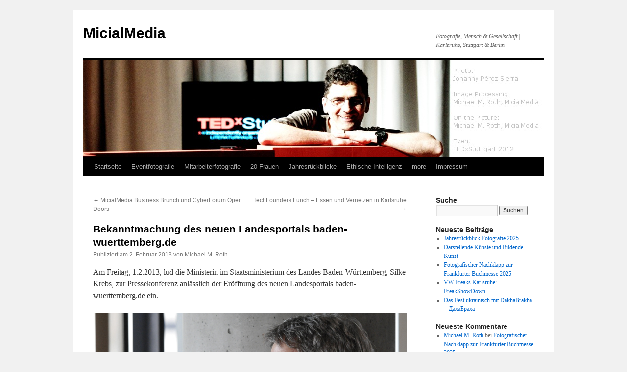

--- FILE ---
content_type: text/html; charset=UTF-8
request_url: https://micialmedia.de/2013/02/bekanntmachung-des-neuen-landesportals-baden-wuerttemberg-de/
body_size: 14538
content:
<!DOCTYPE html>
<html lang="de">
<head>
<meta charset="UTF-8" />
<title>
Bekanntmachung des neuen Landesportals baden-wuerttemberg.de | MicialMedia	</title>
<link rel="profile" href="https://gmpg.org/xfn/11" />
<link rel="stylesheet" type="text/css" media="all" href="https://micialmedia.de/wp-content/themes/twentyten/style.css?ver=20230328" />
<link rel="pingback" href="https://micialmedia.de/xmlrpc.php">
<meta name='robots' content='max-image-preview:large' />
<link rel="alternate" type="application/rss+xml" title="MicialMedia &raquo; Feed" href="https://micialmedia.de/feed/" />
<link rel="alternate" type="application/rss+xml" title="MicialMedia &raquo; Kommentar-Feed" href="https://micialmedia.de/comments/feed/" />
<link rel="alternate" type="application/rss+xml" title="MicialMedia &raquo; Bekanntmachung des neuen Landesportals baden-wuerttemberg.de-Kommentar-Feed" href="https://micialmedia.de/2013/02/bekanntmachung-des-neuen-landesportals-baden-wuerttemberg-de/feed/" />
<script type="text/javascript">
window._wpemojiSettings = {"baseUrl":"https:\/\/s.w.org\/images\/core\/emoji\/14.0.0\/72x72\/","ext":".png","svgUrl":"https:\/\/s.w.org\/images\/core\/emoji\/14.0.0\/svg\/","svgExt":".svg","source":{"concatemoji":"https:\/\/micialmedia.de\/wp-includes\/js\/wp-emoji-release.min.js?ver=6.2.8"}};
/*! This file is auto-generated */
!function(e,a,t){var n,r,o,i=a.createElement("canvas"),p=i.getContext&&i.getContext("2d");function s(e,t){p.clearRect(0,0,i.width,i.height),p.fillText(e,0,0);e=i.toDataURL();return p.clearRect(0,0,i.width,i.height),p.fillText(t,0,0),e===i.toDataURL()}function c(e){var t=a.createElement("script");t.src=e,t.defer=t.type="text/javascript",a.getElementsByTagName("head")[0].appendChild(t)}for(o=Array("flag","emoji"),t.supports={everything:!0,everythingExceptFlag:!0},r=0;r<o.length;r++)t.supports[o[r]]=function(e){if(p&&p.fillText)switch(p.textBaseline="top",p.font="600 32px Arial",e){case"flag":return s("\ud83c\udff3\ufe0f\u200d\u26a7\ufe0f","\ud83c\udff3\ufe0f\u200b\u26a7\ufe0f")?!1:!s("\ud83c\uddfa\ud83c\uddf3","\ud83c\uddfa\u200b\ud83c\uddf3")&&!s("\ud83c\udff4\udb40\udc67\udb40\udc62\udb40\udc65\udb40\udc6e\udb40\udc67\udb40\udc7f","\ud83c\udff4\u200b\udb40\udc67\u200b\udb40\udc62\u200b\udb40\udc65\u200b\udb40\udc6e\u200b\udb40\udc67\u200b\udb40\udc7f");case"emoji":return!s("\ud83e\udef1\ud83c\udffb\u200d\ud83e\udef2\ud83c\udfff","\ud83e\udef1\ud83c\udffb\u200b\ud83e\udef2\ud83c\udfff")}return!1}(o[r]),t.supports.everything=t.supports.everything&&t.supports[o[r]],"flag"!==o[r]&&(t.supports.everythingExceptFlag=t.supports.everythingExceptFlag&&t.supports[o[r]]);t.supports.everythingExceptFlag=t.supports.everythingExceptFlag&&!t.supports.flag,t.DOMReady=!1,t.readyCallback=function(){t.DOMReady=!0},t.supports.everything||(n=function(){t.readyCallback()},a.addEventListener?(a.addEventListener("DOMContentLoaded",n,!1),e.addEventListener("load",n,!1)):(e.attachEvent("onload",n),a.attachEvent("onreadystatechange",function(){"complete"===a.readyState&&t.readyCallback()})),(e=t.source||{}).concatemoji?c(e.concatemoji):e.wpemoji&&e.twemoji&&(c(e.twemoji),c(e.wpemoji)))}(window,document,window._wpemojiSettings);
</script>
<style type="text/css">
img.wp-smiley,
img.emoji {
	display: inline !important;
	border: none !important;
	box-shadow: none !important;
	height: 1em !important;
	width: 1em !important;
	margin: 0 0.07em !important;
	vertical-align: -0.1em !important;
	background: none !important;
	padding: 0 !important;
}
</style>
	<link rel='stylesheet' id='wp-block-library-css' href='https://micialmedia.de/wp-includes/css/dist/block-library/style.min.css?ver=6.2.8' type='text/css' media='all' />
<style id='wp-block-library-theme-inline-css' type='text/css'>
.wp-block-audio figcaption{color:#555;font-size:13px;text-align:center}.is-dark-theme .wp-block-audio figcaption{color:hsla(0,0%,100%,.65)}.wp-block-audio{margin:0 0 1em}.wp-block-code{border:1px solid #ccc;border-radius:4px;font-family:Menlo,Consolas,monaco,monospace;padding:.8em 1em}.wp-block-embed figcaption{color:#555;font-size:13px;text-align:center}.is-dark-theme .wp-block-embed figcaption{color:hsla(0,0%,100%,.65)}.wp-block-embed{margin:0 0 1em}.blocks-gallery-caption{color:#555;font-size:13px;text-align:center}.is-dark-theme .blocks-gallery-caption{color:hsla(0,0%,100%,.65)}.wp-block-image figcaption{color:#555;font-size:13px;text-align:center}.is-dark-theme .wp-block-image figcaption{color:hsla(0,0%,100%,.65)}.wp-block-image{margin:0 0 1em}.wp-block-pullquote{border-bottom:4px solid;border-top:4px solid;color:currentColor;margin-bottom:1.75em}.wp-block-pullquote cite,.wp-block-pullquote footer,.wp-block-pullquote__citation{color:currentColor;font-size:.8125em;font-style:normal;text-transform:uppercase}.wp-block-quote{border-left:.25em solid;margin:0 0 1.75em;padding-left:1em}.wp-block-quote cite,.wp-block-quote footer{color:currentColor;font-size:.8125em;font-style:normal;position:relative}.wp-block-quote.has-text-align-right{border-left:none;border-right:.25em solid;padding-left:0;padding-right:1em}.wp-block-quote.has-text-align-center{border:none;padding-left:0}.wp-block-quote.is-large,.wp-block-quote.is-style-large,.wp-block-quote.is-style-plain{border:none}.wp-block-search .wp-block-search__label{font-weight:700}.wp-block-search__button{border:1px solid #ccc;padding:.375em .625em}:where(.wp-block-group.has-background){padding:1.25em 2.375em}.wp-block-separator.has-css-opacity{opacity:.4}.wp-block-separator{border:none;border-bottom:2px solid;margin-left:auto;margin-right:auto}.wp-block-separator.has-alpha-channel-opacity{opacity:1}.wp-block-separator:not(.is-style-wide):not(.is-style-dots){width:100px}.wp-block-separator.has-background:not(.is-style-dots){border-bottom:none;height:1px}.wp-block-separator.has-background:not(.is-style-wide):not(.is-style-dots){height:2px}.wp-block-table{margin:0 0 1em}.wp-block-table td,.wp-block-table th{word-break:normal}.wp-block-table figcaption{color:#555;font-size:13px;text-align:center}.is-dark-theme .wp-block-table figcaption{color:hsla(0,0%,100%,.65)}.wp-block-video figcaption{color:#555;font-size:13px;text-align:center}.is-dark-theme .wp-block-video figcaption{color:hsla(0,0%,100%,.65)}.wp-block-video{margin:0 0 1em}.wp-block-template-part.has-background{margin-bottom:0;margin-top:0;padding:1.25em 2.375em}
</style>
<link rel='stylesheet' id='classic-theme-styles-css' href='https://micialmedia.de/wp-includes/css/classic-themes.min.css?ver=6.2.8' type='text/css' media='all' />
<style id='global-styles-inline-css' type='text/css'>
body{--wp--preset--color--black: #000;--wp--preset--color--cyan-bluish-gray: #abb8c3;--wp--preset--color--white: #fff;--wp--preset--color--pale-pink: #f78da7;--wp--preset--color--vivid-red: #cf2e2e;--wp--preset--color--luminous-vivid-orange: #ff6900;--wp--preset--color--luminous-vivid-amber: #fcb900;--wp--preset--color--light-green-cyan: #7bdcb5;--wp--preset--color--vivid-green-cyan: #00d084;--wp--preset--color--pale-cyan-blue: #8ed1fc;--wp--preset--color--vivid-cyan-blue: #0693e3;--wp--preset--color--vivid-purple: #9b51e0;--wp--preset--color--blue: #0066cc;--wp--preset--color--medium-gray: #666;--wp--preset--color--light-gray: #f1f1f1;--wp--preset--gradient--vivid-cyan-blue-to-vivid-purple: linear-gradient(135deg,rgba(6,147,227,1) 0%,rgb(155,81,224) 100%);--wp--preset--gradient--light-green-cyan-to-vivid-green-cyan: linear-gradient(135deg,rgb(122,220,180) 0%,rgb(0,208,130) 100%);--wp--preset--gradient--luminous-vivid-amber-to-luminous-vivid-orange: linear-gradient(135deg,rgba(252,185,0,1) 0%,rgba(255,105,0,1) 100%);--wp--preset--gradient--luminous-vivid-orange-to-vivid-red: linear-gradient(135deg,rgba(255,105,0,1) 0%,rgb(207,46,46) 100%);--wp--preset--gradient--very-light-gray-to-cyan-bluish-gray: linear-gradient(135deg,rgb(238,238,238) 0%,rgb(169,184,195) 100%);--wp--preset--gradient--cool-to-warm-spectrum: linear-gradient(135deg,rgb(74,234,220) 0%,rgb(151,120,209) 20%,rgb(207,42,186) 40%,rgb(238,44,130) 60%,rgb(251,105,98) 80%,rgb(254,248,76) 100%);--wp--preset--gradient--blush-light-purple: linear-gradient(135deg,rgb(255,206,236) 0%,rgb(152,150,240) 100%);--wp--preset--gradient--blush-bordeaux: linear-gradient(135deg,rgb(254,205,165) 0%,rgb(254,45,45) 50%,rgb(107,0,62) 100%);--wp--preset--gradient--luminous-dusk: linear-gradient(135deg,rgb(255,203,112) 0%,rgb(199,81,192) 50%,rgb(65,88,208) 100%);--wp--preset--gradient--pale-ocean: linear-gradient(135deg,rgb(255,245,203) 0%,rgb(182,227,212) 50%,rgb(51,167,181) 100%);--wp--preset--gradient--electric-grass: linear-gradient(135deg,rgb(202,248,128) 0%,rgb(113,206,126) 100%);--wp--preset--gradient--midnight: linear-gradient(135deg,rgb(2,3,129) 0%,rgb(40,116,252) 100%);--wp--preset--duotone--dark-grayscale: url('#wp-duotone-dark-grayscale');--wp--preset--duotone--grayscale: url('#wp-duotone-grayscale');--wp--preset--duotone--purple-yellow: url('#wp-duotone-purple-yellow');--wp--preset--duotone--blue-red: url('#wp-duotone-blue-red');--wp--preset--duotone--midnight: url('#wp-duotone-midnight');--wp--preset--duotone--magenta-yellow: url('#wp-duotone-magenta-yellow');--wp--preset--duotone--purple-green: url('#wp-duotone-purple-green');--wp--preset--duotone--blue-orange: url('#wp-duotone-blue-orange');--wp--preset--font-size--small: 13px;--wp--preset--font-size--medium: 20px;--wp--preset--font-size--large: 36px;--wp--preset--font-size--x-large: 42px;--wp--preset--spacing--20: 0.44rem;--wp--preset--spacing--30: 0.67rem;--wp--preset--spacing--40: 1rem;--wp--preset--spacing--50: 1.5rem;--wp--preset--spacing--60: 2.25rem;--wp--preset--spacing--70: 3.38rem;--wp--preset--spacing--80: 5.06rem;--wp--preset--shadow--natural: 6px 6px 9px rgba(0, 0, 0, 0.2);--wp--preset--shadow--deep: 12px 12px 50px rgba(0, 0, 0, 0.4);--wp--preset--shadow--sharp: 6px 6px 0px rgba(0, 0, 0, 0.2);--wp--preset--shadow--outlined: 6px 6px 0px -3px rgba(255, 255, 255, 1), 6px 6px rgba(0, 0, 0, 1);--wp--preset--shadow--crisp: 6px 6px 0px rgba(0, 0, 0, 1);}:where(.is-layout-flex){gap: 0.5em;}body .is-layout-flow > .alignleft{float: left;margin-inline-start: 0;margin-inline-end: 2em;}body .is-layout-flow > .alignright{float: right;margin-inline-start: 2em;margin-inline-end: 0;}body .is-layout-flow > .aligncenter{margin-left: auto !important;margin-right: auto !important;}body .is-layout-constrained > .alignleft{float: left;margin-inline-start: 0;margin-inline-end: 2em;}body .is-layout-constrained > .alignright{float: right;margin-inline-start: 2em;margin-inline-end: 0;}body .is-layout-constrained > .aligncenter{margin-left: auto !important;margin-right: auto !important;}body .is-layout-constrained > :where(:not(.alignleft):not(.alignright):not(.alignfull)){max-width: var(--wp--style--global--content-size);margin-left: auto !important;margin-right: auto !important;}body .is-layout-constrained > .alignwide{max-width: var(--wp--style--global--wide-size);}body .is-layout-flex{display: flex;}body .is-layout-flex{flex-wrap: wrap;align-items: center;}body .is-layout-flex > *{margin: 0;}:where(.wp-block-columns.is-layout-flex){gap: 2em;}.has-black-color{color: var(--wp--preset--color--black) !important;}.has-cyan-bluish-gray-color{color: var(--wp--preset--color--cyan-bluish-gray) !important;}.has-white-color{color: var(--wp--preset--color--white) !important;}.has-pale-pink-color{color: var(--wp--preset--color--pale-pink) !important;}.has-vivid-red-color{color: var(--wp--preset--color--vivid-red) !important;}.has-luminous-vivid-orange-color{color: var(--wp--preset--color--luminous-vivid-orange) !important;}.has-luminous-vivid-amber-color{color: var(--wp--preset--color--luminous-vivid-amber) !important;}.has-light-green-cyan-color{color: var(--wp--preset--color--light-green-cyan) !important;}.has-vivid-green-cyan-color{color: var(--wp--preset--color--vivid-green-cyan) !important;}.has-pale-cyan-blue-color{color: var(--wp--preset--color--pale-cyan-blue) !important;}.has-vivid-cyan-blue-color{color: var(--wp--preset--color--vivid-cyan-blue) !important;}.has-vivid-purple-color{color: var(--wp--preset--color--vivid-purple) !important;}.has-black-background-color{background-color: var(--wp--preset--color--black) !important;}.has-cyan-bluish-gray-background-color{background-color: var(--wp--preset--color--cyan-bluish-gray) !important;}.has-white-background-color{background-color: var(--wp--preset--color--white) !important;}.has-pale-pink-background-color{background-color: var(--wp--preset--color--pale-pink) !important;}.has-vivid-red-background-color{background-color: var(--wp--preset--color--vivid-red) !important;}.has-luminous-vivid-orange-background-color{background-color: var(--wp--preset--color--luminous-vivid-orange) !important;}.has-luminous-vivid-amber-background-color{background-color: var(--wp--preset--color--luminous-vivid-amber) !important;}.has-light-green-cyan-background-color{background-color: var(--wp--preset--color--light-green-cyan) !important;}.has-vivid-green-cyan-background-color{background-color: var(--wp--preset--color--vivid-green-cyan) !important;}.has-pale-cyan-blue-background-color{background-color: var(--wp--preset--color--pale-cyan-blue) !important;}.has-vivid-cyan-blue-background-color{background-color: var(--wp--preset--color--vivid-cyan-blue) !important;}.has-vivid-purple-background-color{background-color: var(--wp--preset--color--vivid-purple) !important;}.has-black-border-color{border-color: var(--wp--preset--color--black) !important;}.has-cyan-bluish-gray-border-color{border-color: var(--wp--preset--color--cyan-bluish-gray) !important;}.has-white-border-color{border-color: var(--wp--preset--color--white) !important;}.has-pale-pink-border-color{border-color: var(--wp--preset--color--pale-pink) !important;}.has-vivid-red-border-color{border-color: var(--wp--preset--color--vivid-red) !important;}.has-luminous-vivid-orange-border-color{border-color: var(--wp--preset--color--luminous-vivid-orange) !important;}.has-luminous-vivid-amber-border-color{border-color: var(--wp--preset--color--luminous-vivid-amber) !important;}.has-light-green-cyan-border-color{border-color: var(--wp--preset--color--light-green-cyan) !important;}.has-vivid-green-cyan-border-color{border-color: var(--wp--preset--color--vivid-green-cyan) !important;}.has-pale-cyan-blue-border-color{border-color: var(--wp--preset--color--pale-cyan-blue) !important;}.has-vivid-cyan-blue-border-color{border-color: var(--wp--preset--color--vivid-cyan-blue) !important;}.has-vivid-purple-border-color{border-color: var(--wp--preset--color--vivid-purple) !important;}.has-vivid-cyan-blue-to-vivid-purple-gradient-background{background: var(--wp--preset--gradient--vivid-cyan-blue-to-vivid-purple) !important;}.has-light-green-cyan-to-vivid-green-cyan-gradient-background{background: var(--wp--preset--gradient--light-green-cyan-to-vivid-green-cyan) !important;}.has-luminous-vivid-amber-to-luminous-vivid-orange-gradient-background{background: var(--wp--preset--gradient--luminous-vivid-amber-to-luminous-vivid-orange) !important;}.has-luminous-vivid-orange-to-vivid-red-gradient-background{background: var(--wp--preset--gradient--luminous-vivid-orange-to-vivid-red) !important;}.has-very-light-gray-to-cyan-bluish-gray-gradient-background{background: var(--wp--preset--gradient--very-light-gray-to-cyan-bluish-gray) !important;}.has-cool-to-warm-spectrum-gradient-background{background: var(--wp--preset--gradient--cool-to-warm-spectrum) !important;}.has-blush-light-purple-gradient-background{background: var(--wp--preset--gradient--blush-light-purple) !important;}.has-blush-bordeaux-gradient-background{background: var(--wp--preset--gradient--blush-bordeaux) !important;}.has-luminous-dusk-gradient-background{background: var(--wp--preset--gradient--luminous-dusk) !important;}.has-pale-ocean-gradient-background{background: var(--wp--preset--gradient--pale-ocean) !important;}.has-electric-grass-gradient-background{background: var(--wp--preset--gradient--electric-grass) !important;}.has-midnight-gradient-background{background: var(--wp--preset--gradient--midnight) !important;}.has-small-font-size{font-size: var(--wp--preset--font-size--small) !important;}.has-medium-font-size{font-size: var(--wp--preset--font-size--medium) !important;}.has-large-font-size{font-size: var(--wp--preset--font-size--large) !important;}.has-x-large-font-size{font-size: var(--wp--preset--font-size--x-large) !important;}
.wp-block-navigation a:where(:not(.wp-element-button)){color: inherit;}
:where(.wp-block-columns.is-layout-flex){gap: 2em;}
.wp-block-pullquote{font-size: 1.5em;line-height: 1.6;}
</style>
<link rel='stylesheet' id='twentyten-block-style-css' href='https://micialmedia.de/wp-content/themes/twentyten/blocks.css?ver=20190704' type='text/css' media='all' />
<link rel='stylesheet' id='__EPYT__style-css' href='https://micialmedia.de/wp-content/plugins/youtube-embed-plus/styles/ytprefs.min.css?ver=14.2.4' type='text/css' media='all' />
<style id='__EPYT__style-inline-css' type='text/css'>

                .epyt-gallery-thumb {
                        width: 33.333%;
                }
                
</style>
<script type='text/javascript' src='https://micialmedia.de/wp-includes/js/jquery/jquery.min.js?ver=3.6.4' id='jquery-core-js'></script>
<script type='text/javascript' src='https://micialmedia.de/wp-includes/js/jquery/jquery-migrate.min.js?ver=3.4.0' id='jquery-migrate-js'></script>
<script type='text/javascript' id='__ytprefs__-js-extra'>
/* <![CDATA[ */
var _EPYT_ = {"ajaxurl":"https:\/\/micialmedia.de\/wp-admin\/admin-ajax.php","security":"375f8c4f64","gallery_scrolloffset":"20","eppathtoscripts":"https:\/\/micialmedia.de\/wp-content\/plugins\/youtube-embed-plus\/scripts\/","eppath":"https:\/\/micialmedia.de\/wp-content\/plugins\/youtube-embed-plus\/","epresponsiveselector":"[\"iframe.__youtube_prefs_widget__\"]","epdovol":"1","version":"14.2.4","evselector":"iframe.__youtube_prefs__[src], iframe[src*=\"youtube.com\/embed\/\"], iframe[src*=\"youtube-nocookie.com\/embed\/\"]","ajax_compat":"","maxres_facade":"eager","ytapi_load":"light","pause_others":"","stopMobileBuffer":"1","facade_mode":"","not_live_on_channel":""};
/* ]]> */
</script>
<script type='text/javascript' src='https://micialmedia.de/wp-content/plugins/youtube-embed-plus/scripts/ytprefs.min.js?ver=14.2.4' id='__ytprefs__-js'></script>
<link rel="https://api.w.org/" href="https://micialmedia.de/wp-json/" /><link rel="alternate" type="application/json" href="https://micialmedia.de/wp-json/wp/v2/posts/911" /><link rel="EditURI" type="application/rsd+xml" title="RSD" href="https://micialmedia.de/xmlrpc.php?rsd" />
<link rel="wlwmanifest" type="application/wlwmanifest+xml" href="https://micialmedia.de/wp-includes/wlwmanifest.xml" />
<link rel="canonical" href="https://micialmedia.de/2013/02/bekanntmachung-des-neuen-landesportals-baden-wuerttemberg-de/" />
<link rel='shortlink' href='https://micialmedia.de/?p=911' />
<link rel="alternate" type="application/json+oembed" href="https://micialmedia.de/wp-json/oembed/1.0/embed?url=https%3A%2F%2Fmicialmedia.de%2F2013%2F02%2Fbekanntmachung-des-neuen-landesportals-baden-wuerttemberg-de%2F" />
<link rel="alternate" type="text/xml+oembed" href="https://micialmedia.de/wp-json/oembed/1.0/embed?url=https%3A%2F%2Fmicialmedia.de%2F2013%2F02%2Fbekanntmachung-des-neuen-landesportals-baden-wuerttemberg-de%2F&#038;format=xml" />

<link rel="stylesheet" href="https://micialmedia.de/wp-content/plugins/count-per-day/counter.css" type="text/css" />
<link rel="icon" href="https://micialmedia.de/wp-content/uploads/2023/08/cropped-M-32x32.png" sizes="32x32" />
<link rel="icon" href="https://micialmedia.de/wp-content/uploads/2023/08/cropped-M-192x192.png" sizes="192x192" />
<link rel="apple-touch-icon" href="https://micialmedia.de/wp-content/uploads/2023/08/cropped-M-180x180.png" />
<meta name="msapplication-TileImage" content="https://micialmedia.de/wp-content/uploads/2023/08/cropped-M-270x270.png" />
</head>

<body class="post-template-default single single-post postid-911 single-format-standard custom-background">
<svg xmlns="http://www.w3.org/2000/svg" viewBox="0 0 0 0" width="0" height="0" focusable="false" role="none" style="visibility: hidden; position: absolute; left: -9999px; overflow: hidden;" ><defs><filter id="wp-duotone-dark-grayscale"><feColorMatrix color-interpolation-filters="sRGB" type="matrix" values=" .299 .587 .114 0 0 .299 .587 .114 0 0 .299 .587 .114 0 0 .299 .587 .114 0 0 " /><feComponentTransfer color-interpolation-filters="sRGB" ><feFuncR type="table" tableValues="0 0.49803921568627" /><feFuncG type="table" tableValues="0 0.49803921568627" /><feFuncB type="table" tableValues="0 0.49803921568627" /><feFuncA type="table" tableValues="1 1" /></feComponentTransfer><feComposite in2="SourceGraphic" operator="in" /></filter></defs></svg><svg xmlns="http://www.w3.org/2000/svg" viewBox="0 0 0 0" width="0" height="0" focusable="false" role="none" style="visibility: hidden; position: absolute; left: -9999px; overflow: hidden;" ><defs><filter id="wp-duotone-grayscale"><feColorMatrix color-interpolation-filters="sRGB" type="matrix" values=" .299 .587 .114 0 0 .299 .587 .114 0 0 .299 .587 .114 0 0 .299 .587 .114 0 0 " /><feComponentTransfer color-interpolation-filters="sRGB" ><feFuncR type="table" tableValues="0 1" /><feFuncG type="table" tableValues="0 1" /><feFuncB type="table" tableValues="0 1" /><feFuncA type="table" tableValues="1 1" /></feComponentTransfer><feComposite in2="SourceGraphic" operator="in" /></filter></defs></svg><svg xmlns="http://www.w3.org/2000/svg" viewBox="0 0 0 0" width="0" height="0" focusable="false" role="none" style="visibility: hidden; position: absolute; left: -9999px; overflow: hidden;" ><defs><filter id="wp-duotone-purple-yellow"><feColorMatrix color-interpolation-filters="sRGB" type="matrix" values=" .299 .587 .114 0 0 .299 .587 .114 0 0 .299 .587 .114 0 0 .299 .587 .114 0 0 " /><feComponentTransfer color-interpolation-filters="sRGB" ><feFuncR type="table" tableValues="0.54901960784314 0.98823529411765" /><feFuncG type="table" tableValues="0 1" /><feFuncB type="table" tableValues="0.71764705882353 0.25490196078431" /><feFuncA type="table" tableValues="1 1" /></feComponentTransfer><feComposite in2="SourceGraphic" operator="in" /></filter></defs></svg><svg xmlns="http://www.w3.org/2000/svg" viewBox="0 0 0 0" width="0" height="0" focusable="false" role="none" style="visibility: hidden; position: absolute; left: -9999px; overflow: hidden;" ><defs><filter id="wp-duotone-blue-red"><feColorMatrix color-interpolation-filters="sRGB" type="matrix" values=" .299 .587 .114 0 0 .299 .587 .114 0 0 .299 .587 .114 0 0 .299 .587 .114 0 0 " /><feComponentTransfer color-interpolation-filters="sRGB" ><feFuncR type="table" tableValues="0 1" /><feFuncG type="table" tableValues="0 0.27843137254902" /><feFuncB type="table" tableValues="0.5921568627451 0.27843137254902" /><feFuncA type="table" tableValues="1 1" /></feComponentTransfer><feComposite in2="SourceGraphic" operator="in" /></filter></defs></svg><svg xmlns="http://www.w3.org/2000/svg" viewBox="0 0 0 0" width="0" height="0" focusable="false" role="none" style="visibility: hidden; position: absolute; left: -9999px; overflow: hidden;" ><defs><filter id="wp-duotone-midnight"><feColorMatrix color-interpolation-filters="sRGB" type="matrix" values=" .299 .587 .114 0 0 .299 .587 .114 0 0 .299 .587 .114 0 0 .299 .587 .114 0 0 " /><feComponentTransfer color-interpolation-filters="sRGB" ><feFuncR type="table" tableValues="0 0" /><feFuncG type="table" tableValues="0 0.64705882352941" /><feFuncB type="table" tableValues="0 1" /><feFuncA type="table" tableValues="1 1" /></feComponentTransfer><feComposite in2="SourceGraphic" operator="in" /></filter></defs></svg><svg xmlns="http://www.w3.org/2000/svg" viewBox="0 0 0 0" width="0" height="0" focusable="false" role="none" style="visibility: hidden; position: absolute; left: -9999px; overflow: hidden;" ><defs><filter id="wp-duotone-magenta-yellow"><feColorMatrix color-interpolation-filters="sRGB" type="matrix" values=" .299 .587 .114 0 0 .299 .587 .114 0 0 .299 .587 .114 0 0 .299 .587 .114 0 0 " /><feComponentTransfer color-interpolation-filters="sRGB" ><feFuncR type="table" tableValues="0.78039215686275 1" /><feFuncG type="table" tableValues="0 0.94901960784314" /><feFuncB type="table" tableValues="0.35294117647059 0.47058823529412" /><feFuncA type="table" tableValues="1 1" /></feComponentTransfer><feComposite in2="SourceGraphic" operator="in" /></filter></defs></svg><svg xmlns="http://www.w3.org/2000/svg" viewBox="0 0 0 0" width="0" height="0" focusable="false" role="none" style="visibility: hidden; position: absolute; left: -9999px; overflow: hidden;" ><defs><filter id="wp-duotone-purple-green"><feColorMatrix color-interpolation-filters="sRGB" type="matrix" values=" .299 .587 .114 0 0 .299 .587 .114 0 0 .299 .587 .114 0 0 .299 .587 .114 0 0 " /><feComponentTransfer color-interpolation-filters="sRGB" ><feFuncR type="table" tableValues="0.65098039215686 0.40392156862745" /><feFuncG type="table" tableValues="0 1" /><feFuncB type="table" tableValues="0.44705882352941 0.4" /><feFuncA type="table" tableValues="1 1" /></feComponentTransfer><feComposite in2="SourceGraphic" operator="in" /></filter></defs></svg><svg xmlns="http://www.w3.org/2000/svg" viewBox="0 0 0 0" width="0" height="0" focusable="false" role="none" style="visibility: hidden; position: absolute; left: -9999px; overflow: hidden;" ><defs><filter id="wp-duotone-blue-orange"><feColorMatrix color-interpolation-filters="sRGB" type="matrix" values=" .299 .587 .114 0 0 .299 .587 .114 0 0 .299 .587 .114 0 0 .299 .587 .114 0 0 " /><feComponentTransfer color-interpolation-filters="sRGB" ><feFuncR type="table" tableValues="0.098039215686275 1" /><feFuncG type="table" tableValues="0 0.66274509803922" /><feFuncB type="table" tableValues="0.84705882352941 0.41960784313725" /><feFuncA type="table" tableValues="1 1" /></feComponentTransfer><feComposite in2="SourceGraphic" operator="in" /></filter></defs></svg><div id="wrapper" class="hfeed">
	<div id="header">
		<div id="masthead">
			<div id="branding" role="banner">
								<div id="site-title">
					<span>
						<a href="https://micialmedia.de/" rel="home">MicialMedia</a>
					</span>
				</div>
				<div id="site-description">Fotografie, Mensch &amp; Gesellschaft | Karlsruhe, Stuttgart &amp; Berlin</div>

									<img src="https://micialmedia.de/wp-content/uploads/2012/04/mici-20120328-D3H0456-4wp.jpg" width="940" height="198" alt="" />
								</div><!-- #branding -->

			<div id="access" role="navigation">
								<div class="skip-link screen-reader-text"><a href="#content">Zum Inhalt springen</a></div>
				<div class="menu-header"><ul id="menu-menue-1" class="menu"><li id="menu-item-2812" class="menu-item menu-item-type-custom menu-item-object-custom menu-item-home menu-item-2812"><a href="http://micialmedia.de/">Startseite</a></li>
<li id="menu-item-2813" class="menu-item menu-item-type-post_type menu-item-object-page menu-item-2813"><a href="https://micialmedia.de/angebot/">Eventfotografie</a></li>
<li id="menu-item-7611" class="menu-item menu-item-type-post_type menu-item-object-page menu-item-7611"><a href="https://micialmedia.de/mitarbeiterfotografie/">Mitarbeiterfotografie</a></li>
<li id="menu-item-5089" class="menu-item menu-item-type-post_type menu-item-object-page menu-item-5089"><a href="https://micialmedia.de/20-frauen/">20 Frauen</a></li>
<li id="menu-item-4352" class="menu-item menu-item-type-post_type menu-item-object-page menu-item-4352"><a href="https://micialmedia.de/jahresrueckblicke/">Jahresrückblicke</a></li>
<li id="menu-item-4417" class="menu-item menu-item-type-post_type menu-item-object-page menu-item-has-children menu-item-4417"><a href="https://micialmedia.de/ethische-intelligenz/">Ethische Intelligenz</a>
<ul class="sub-menu">
	<li id="menu-item-5185" class="menu-item menu-item-type-post_type menu-item-object-page menu-item-5185"><a href="https://micialmedia.de/woerterbuch-ethische-intelligenz/">Wörterbuch Ethische Intelligenz</a></li>
</ul>
</li>
<li id="menu-item-4353" class="menu-item menu-item-type-post_type menu-item-object-page menu-item-has-children menu-item-4353"><a href="https://micialmedia.de/more/">more</a>
<ul class="sub-menu">
	<li id="menu-item-4358" class="menu-item menu-item-type-post_type menu-item-object-page menu-item-4358"><a href="https://micialmedia.de/blue-dot-beauties/">Blue Dot Beauties</a></li>
	<li id="menu-item-6317" class="menu-item menu-item-type-post_type menu-item-object-page menu-item-6317"><a href="https://micialmedia.de/icse/">I Can Save Energy Challenge</a></li>
	<li id="menu-item-2815" class="menu-item menu-item-type-post_type menu-item-object-page menu-item-2815"><a href="https://micialmedia.de/referenzen/">Referenzen</a></li>
	<li id="menu-item-2816" class="menu-item menu-item-type-post_type menu-item-object-page menu-item-2816"><a href="https://micialmedia.de/fotoseiten/">Fotoseiten</a></li>
	<li id="menu-item-2817" class="menu-item menu-item-type-post_type menu-item-object-page menu-item-2817"><a href="https://micialmedia.de/social/">Social</a></li>
	<li id="menu-item-2818" class="menu-item menu-item-type-post_type menu-item-object-page menu-item-2818"><a href="https://micialmedia.de/fotowsagb/">AGB FotoWS</a></li>
	<li id="menu-item-3307" class="menu-item menu-item-type-custom menu-item-object-custom menu-item-3307"><a href="http://neeblatt.de">Neeblatt</a></li>
	<li id="menu-item-4797" class="menu-item menu-item-type-post_type menu-item-object-page menu-item-4797"><a href="https://micialmedia.de/zoom/">Zoom</a></li>
</ul>
</li>
<li id="menu-item-2820" class="menu-item menu-item-type-post_type menu-item-object-page menu-item-has-children menu-item-2820"><a href="https://micialmedia.de/impressum/">Impressum</a>
<ul class="sub-menu">
	<li id="menu-item-2819" class="menu-item menu-item-type-post_type menu-item-object-page menu-item-has-children menu-item-2819"><a href="https://micialmedia.de/uber-mich/">Über mich</a>
	<ul class="sub-menu">
		<li id="menu-item-4782" class="menu-item menu-item-type-post_type menu-item-object-page menu-item-4782"><a href="https://micialmedia.de/presse/">Presse</a></li>
	</ul>
</li>
</ul>
</li>
</ul></div>			</div><!-- #access -->
		</div><!-- #masthead -->
	</div><!-- #header -->

	<div id="main">

		<div id="container">
			<div id="content" role="main">

			

				<div id="nav-above" class="navigation">
					<div class="nav-previous"><a href="https://micialmedia.de/2013/01/micialmedia-business-brunch-und-cyberforum-open-doors/" rel="prev"><span class="meta-nav">&larr;</span> MicialMedia Business Brunch und CyberForum Open Doors</a></div>
					<div class="nav-next"><a href="https://micialmedia.de/2013/03/techfounders-lunch-essen-und-vernetzen-in-karlsruhe/" rel="next">TechFounders Lunch &#8211; Essen und Vernetzen in Karlsruhe <span class="meta-nav">&rarr;</span></a></div>
				</div><!-- #nav-above -->

				<div id="post-911" class="post-911 post type-post status-publish format-standard hentry category-allgemein tag-baden-wurttemberg tag-benjamin-minack tag-landesportal tag-portal tag-regierungssprecher tag-ressourcenmangel tag-rudi-hoogvliet tag-silke-krebs tag-staatsministerium tag-stuttgart">
					<h1 class="entry-title">Bekanntmachung des neuen Landesportals baden-wuerttemberg.de</h1>

					<div class="entry-meta">
						<span class="meta-prep meta-prep-author">Publiziert am</span> <a href="https://micialmedia.de/2013/02/bekanntmachung-des-neuen-landesportals-baden-wuerttemberg-de/" title="22:45" rel="bookmark"><span class="entry-date">2. Februar 2013</span></a> <span class="meta-sep">von</span> <span class="author vcard"><a class="url fn n" href="https://micialmedia.de/author/micialmedia/" title="Alle Beiträge von Michael M. Roth anzeigen">Michael M. Roth</a></span>					</div><!-- .entry-meta -->

					<div class="entry-content">
						<p>Am Freitag, 1.2.2013, lud die Ministerin im Staatsministerium des Landes Baden-Württemberg, Silke Krebs, zur Pressekonferenz anlässlich der Eröffnung des neuen Landesportals baden-wuerttemberg.de ein.</p>
<p><a href="https://micialmedia.de/wp-content/uploads/2013/02/A-15-mici-20130201_D3H1415.jpg"><img decoding="async" class="alignnone size-full wp-image-912" title="A-15-mici-20130201_D3H1415" src="https://micialmedia.de/wp-content/uploads/2013/02/A-15-mici-20130201_D3H1415.jpg" alt="" width="1000" height="664" srcset="https://micialmedia.de/wp-content/uploads/2013/02/A-15-mici-20130201_D3H1415.jpg 1000w, https://micialmedia.de/wp-content/uploads/2013/02/A-15-mici-20130201_D3H1415-300x199.jpg 300w" sizes="(max-width: 1000px) 100vw, 1000px" /></a></p>
<p>Bild: Michael M. Roth, MicialMedia | Ministerin Silke Krebs</p>
<p>Die Location, zu der Journalisten, Blogger, Fotografen und Vertreter von Agenturen geladen wurden, war das Waranga im Herzen von Stuttgart.</p>
<p><a href="https://micialmedia.de/wp-content/uploads/2013/02/B-01-mici-20130201_D7H7494.jpg"><img decoding="async" loading="lazy" class="alignnone size-full wp-image-913" title="B-01-mici-20130201_D7H7494" src="https://micialmedia.de/wp-content/uploads/2013/02/B-01-mici-20130201_D7H7494.jpg" alt="" width="1000" height="665" srcset="https://micialmedia.de/wp-content/uploads/2013/02/B-01-mici-20130201_D7H7494.jpg 1000w, https://micialmedia.de/wp-content/uploads/2013/02/B-01-mici-20130201_D7H7494-300x199.jpg 300w" sizes="(max-width: 1000px) 100vw, 1000px" /></a></p>
<p>Bild: Michael M. Roth, MicialMedia | Waranga, Kleiner Schlossplatz 15, Stuttgart</p>
<p>Ministerin Silke Krebs sowie der Sprecher der Grünen Landesregierung, Rudi Hoogvliet, verwiesen auf Stützpfeiler und Besonderheiten des neuen Landesportals. Genannt wurden die Einführung von Online-Sprechstunden, eine Beteiligungsplattform (soll in wenigen Wochen publiziert und direkt an das Portal gekoppelt werden) sowie Barrierefreiheit, Gebärdensprache und Vorlesefunktion. Der Regierungssprecher bezifferte die Entwicklungskosten des neuen Portals mit 360.000 EUR, was er als &#8222;im Rahmen&#8220; bezeichnete. Befragt nach den monatlichen Besuchszahlen des letzten, 2004 in Betrieb genommenen Portals, nannte er eine Größenordnung von 100.000. Diese wolle man mit dem neuen Auftritt noch steigern.</p>
<p><a href="https://micialmedia.de/wp-content/uploads/2013/02/C-17-mici-20130201_D3H1417b.jpg"><img decoding="async" loading="lazy" class="alignnone size-full wp-image-915" title="C-17-mici-20130201_D3H1417b" src="https://micialmedia.de/wp-content/uploads/2013/02/C-17-mici-20130201_D3H1417b.jpg" alt="" width="1000" height="664" srcset="https://micialmedia.de/wp-content/uploads/2013/02/C-17-mici-20130201_D3H1417b.jpg 1000w, https://micialmedia.de/wp-content/uploads/2013/02/C-17-mici-20130201_D3H1417b-300x199.jpg 300w" sizes="(max-width: 1000px) 100vw, 1000px" /></a></p>
<p>Bild: Michael M. Roth, MicialMedia | Regierungssprecher Rudi Hoogvliet</p>
<p><a href="https://micialmedia.de/wp-content/uploads/2013/02/D-16-mici-20130201_D7H7516.jpg"><img decoding="async" loading="lazy" class="alignnone size-full wp-image-916" title="D-16-mici-20130201_D7H7516" src="https://micialmedia.de/wp-content/uploads/2013/02/D-16-mici-20130201_D7H7516.jpg" alt="" width="1000" height="665" srcset="https://micialmedia.de/wp-content/uploads/2013/02/D-16-mici-20130201_D7H7516.jpg 1000w, https://micialmedia.de/wp-content/uploads/2013/02/D-16-mici-20130201_D7H7516-300x199.jpg 300w" sizes="(max-width: 1000px) 100vw, 1000px" /></a></p>
<p>Bild: Michael M. Roth, MicialMedia | Silke Krebs über die Dialogorientierung des Portals</p>
<p>Mit einem Schmunzeln bekannte sich die Ministerin zur Fähigkeit mit 10 Fingern blind schreiben zu können und eröffnete via Tweet ganz offiziell das neue Landesportal <a title="Das neue Landesportal www.baden-wuerttemberg.de" href="http://www.baden-wuerttemberg.de" target="_blank">www.baden-wuerttemberg.de</a>.</p>
<p><a href="https://micialmedia.de/wp-content/uploads/2013/02/E-26-mici-20130201_D3H1428.jpg"><img decoding="async" loading="lazy" class="alignnone size-full wp-image-917" title="E-26-mici-20130201_D3H1428" src="https://micialmedia.de/wp-content/uploads/2013/02/E-26-mici-20130201_D3H1428.jpg" alt="" width="1000" height="664" srcset="https://micialmedia.de/wp-content/uploads/2013/02/E-26-mici-20130201_D3H1428.jpg 1000w, https://micialmedia.de/wp-content/uploads/2013/02/E-26-mici-20130201_D3H1428-300x199.jpg 300w" sizes="(max-width: 1000px) 100vw, 1000px" /></a></p>
<p>Bild: Michael M. Roth, MicialMedia | Silke Krebs twittert den Startschuss</p>
<p><a href="https://micialmedia.de/wp-content/uploads/2013/02/F-Startschuss-Tweet.jpg"><img decoding="async" loading="lazy" class="alignnone size-full wp-image-918" title="F-Startschuss-Tweet" src="https://micialmedia.de/wp-content/uploads/2013/02/F-Startschuss-Tweet.jpg" alt="" width="519" height="154" srcset="https://micialmedia.de/wp-content/uploads/2013/02/F-Startschuss-Tweet.jpg 519w, https://micialmedia.de/wp-content/uploads/2013/02/F-Startschuss-Tweet-300x89.jpg 300w" sizes="(max-width: 519px) 100vw, 519px" /></a></p>
<p>Quelle: Twitter</p>
<p>Benjamin Minack, Geschäftsführer der Berliner Agentur ressourcenmangel, die den Auftrag zur Entwicklung des Portals erhalten hatte, verwies auf ein paar Wesensmerkmale und Highlights von baden-wuerttemberg.de. So sei die Navigation auf Clustern von Themen basiert, die für das Land Baden-Württemberg eine wichtige Rolle spielten. Eine Herausforderung wäre es gewesen, über 30.000 Pressemitteilungen, die sich in den letzten 8 Jahren angesammelt hätten, in das neue Portal zu überführen. Zu den Bonbons gehören ein interaktiver Zeitstrahl, ein Baden-Württemberg-Quiz sowie interaktive Karten. Mit diesen Mitteln verfolge man das Ziel einer transparenten Landeshauptstadt, so Benjamin Minack.</p>
<p><a href="https://micialmedia.de/wp-content/uploads/2013/02/G-22-mici-20130201_D7H7522.jpg"><img decoding="async" loading="lazy" class="alignnone size-full wp-image-919" title="G-22-mici-20130201_D7H7522" src="https://micialmedia.de/wp-content/uploads/2013/02/G-22-mici-20130201_D7H7522.jpg" alt="" width="1000" height="665" srcset="https://micialmedia.de/wp-content/uploads/2013/02/G-22-mici-20130201_D7H7522.jpg 1000w, https://micialmedia.de/wp-content/uploads/2013/02/G-22-mici-20130201_D7H7522-300x199.jpg 300w" sizes="(max-width: 1000px) 100vw, 1000px" /></a></p>
<p>Bild: Michael M. Roth, MicialMedia | Benjamin Minack von ressourcenmangel aus Berlin</p>
<p>Alles in Allem war es eine sehr kurzweilige Pressekonferenz mit interessanten Gästen, denen die Kommunikationspolitik und die virtuellen Kanäle der Landesregierung Baden-Württemberg am Herzen liegen.</p>
<p><a href="https://micialmedia.de/wp-content/uploads/2013/02/H-33-mici-20130201_D7H7533.jpg"><img decoding="async" loading="lazy" class="alignnone size-full wp-image-920" title="H-33-mici-20130201_D7H7533" src="https://micialmedia.de/wp-content/uploads/2013/02/H-33-mici-20130201_D7H7533.jpg" alt="" width="1000" height="665" srcset="https://micialmedia.de/wp-content/uploads/2013/02/H-33-mici-20130201_D7H7533.jpg 1000w, https://micialmedia.de/wp-content/uploads/2013/02/H-33-mici-20130201_D7H7533-300x199.jpg 300w" sizes="(max-width: 1000px) 100vw, 1000px" /></a></p>
<p>Bild: Michael M. Roth, MicialMedia | Gut besucht: Pressekonferenz im Waranga</p>
<p>Wie in den Einladungen zur Pressekonferenz bereits angekündigt, sollten Fotografen ihre Teleobjektive nicht vergessen. In der Tat bot die Luftlinie zwischen Waranga und dem Sitz des Staatsministeriums eine gute Sichtverbindung, so dass man den Ballon in Form eines Mauszeigers, der im Kontext des Staatsministeriums schwebte, prima sehen und fotografisch festhalten konnte. Mit dem auf 20.000 EUR beschränkten Werbebudget ließ man sich in der Tat etwas Witziges einfallen, um auf die Eröffnung des neuen Landesportals hinzuweisen. Schließlich sollten auch die &#8222;Bürger auf der Straße&#8220; etwas davon mitbekommen. Der Ballon schmückt vom 1. bis 3.2.13 das Gesamtbild des Staatsministeriums. Chapeau!</p>
<p><a href="https://micialmedia.de/wp-content/uploads/2013/02/I-49-mici-20130201_D3H1478b.jpg"><img decoding="async" loading="lazy" class="alignnone size-full wp-image-923" title="I-49-mici-20130201_D3H1478b" src="https://micialmedia.de/wp-content/uploads/2013/02/I-49-mici-20130201_D3H1478b.jpg" alt="" width="1000" height="664" srcset="https://micialmedia.de/wp-content/uploads/2013/02/I-49-mici-20130201_D3H1478b.jpg 1000w, https://micialmedia.de/wp-content/uploads/2013/02/I-49-mici-20130201_D3H1478b-300x199.jpg 300w" sizes="(max-width: 1000px) 100vw, 1000px" /></a></p>
<p>Bild: Michael M. Roth, MicialMedia | Blick vom Schlossplatz zum StaMi BaWü + Ballonpfeil</p>
<p>Weitere Bezüge:</p>
<ul>
<li>Fotos: <a title="Facebook-Seite von MicialMedia" href="http://facebook.com/micialmedia" target="_blank">http://facebook.com/micialmedia</a>  (<a title="Direktlink zu den Fotos von der PK auf der MicialMedia-Facebook-Seite" href="http://bit.ly/bwportal20130201" target="_blank">http://bit.ly/bwportal20130201</a>)</li>
</ul>
<p>&nbsp;</p>
											</div><!-- .entry-content -->

		
						<div class="entry-utility">
							Dieser Beitrag wurde unter <a href="https://micialmedia.de/category/allgemein/" rel="category tag">Allgemein</a> abgelegt und mit <a href="https://micialmedia.de/tag/baden-wurttemberg/" rel="tag">Baden-Württemberg</a>, <a href="https://micialmedia.de/tag/benjamin-minack/" rel="tag">Benjamin Minack</a>, <a href="https://micialmedia.de/tag/landesportal/" rel="tag">Landesportal</a>, <a href="https://micialmedia.de/tag/portal/" rel="tag">Portal</a>, <a href="https://micialmedia.de/tag/regierungssprecher/" rel="tag">Regierungssprecher</a>, <a href="https://micialmedia.de/tag/ressourcenmangel/" rel="tag">ressourcenmangel</a>, <a href="https://micialmedia.de/tag/rudi-hoogvliet/" rel="tag">Rudi Hoogvliet</a>, <a href="https://micialmedia.de/tag/silke-krebs/" rel="tag">Silke Krebs</a>, <a href="https://micialmedia.de/tag/staatsministerium/" rel="tag">Staatsministerium</a>, <a href="https://micialmedia.de/tag/stuttgart/" rel="tag">stuttgart</a> verschlagwortet. Setze ein Lesezeichen auf den <a href="https://micialmedia.de/2013/02/bekanntmachung-des-neuen-landesportals-baden-wuerttemberg-de/" title="Permalink zu Bekanntmachung des neuen Landesportals baden-wuerttemberg.de" rel="bookmark">Permalink</a>.													</div><!-- .entry-utility -->
					</div><!-- #post-911 -->

					<div id="nav-below" class="navigation">
						<div class="nav-previous"><a href="https://micialmedia.de/2013/01/micialmedia-business-brunch-und-cyberforum-open-doors/" rel="prev"><span class="meta-nav">&larr;</span> MicialMedia Business Brunch und CyberForum Open Doors</a></div>
						<div class="nav-next"><a href="https://micialmedia.de/2013/03/techfounders-lunch-essen-und-vernetzen-in-karlsruhe/" rel="next">TechFounders Lunch &#8211; Essen und Vernetzen in Karlsruhe <span class="meta-nav">&rarr;</span></a></div>
					</div><!-- #nav-below -->

					
			<div id="comments">



	<div id="respond" class="comment-respond">
		<h3 id="reply-title" class="comment-reply-title">Schreibe einen Kommentar <small><a rel="nofollow" id="cancel-comment-reply-link" href="/2013/02/bekanntmachung-des-neuen-landesportals-baden-wuerttemberg-de/#respond" style="display:none;">Antwort abbrechen</a></small></h3><form action="https://micialmedia.de/wp-comments-post.php" method="post" id="commentform" class="comment-form"><p class="comment-notes"><span id="email-notes">Deine E-Mail-Adresse wird nicht veröffentlicht.</span> <span class="required-field-message">Erforderliche Felder sind mit <span class="required">*</span> markiert</span></p><p class="comment-form-comment"><label for="comment">Kommentar <span class="required">*</span></label> <textarea autocomplete="new-password"  id="hdda33e3c3"  name="hdda33e3c3"   cols="45" rows="8" maxlength="65525" required="required"></textarea><textarea id="comment" aria-label="hp-comment" aria-hidden="true" name="comment" autocomplete="new-password" style="padding:0 !important;clip:rect(1px, 1px, 1px, 1px) !important;position:absolute !important;white-space:nowrap !important;height:1px !important;width:1px !important;overflow:hidden !important;" tabindex="-1"></textarea><script data-noptimize>document.getElementById("comment").setAttribute( "id", "ae0bcba50d6061ec2bbcf5256ff5135f" );document.getElementById("hdda33e3c3").setAttribute( "id", "comment" );</script></p><p class="comment-form-author"><label for="author">Name <span class="required">*</span></label> <input id="author" name="author" type="text" value="" size="30" maxlength="245" autocomplete="name" required="required" /></p>
<p class="comment-form-email"><label for="email">E-Mail-Adresse <span class="required">*</span></label> <input id="email" name="email" type="text" value="" size="30" maxlength="100" aria-describedby="email-notes" autocomplete="email" required="required" /></p>
<p class="comment-form-url"><label for="url">Website</label> <input id="url" name="url" type="text" value="" size="30" maxlength="200" autocomplete="url" /></p>
<p class="form-submit"><input name="submit" type="submit" id="submit" class="submit" value="Kommentar abschicken" /> <input type='hidden' name='comment_post_ID' value='911' id='comment_post_ID' />
<input type='hidden' name='comment_parent' id='comment_parent' value='0' />
</p></form>	</div><!-- #respond -->
	
</div><!-- #comments -->

	
			</div><!-- #content -->
		</div><!-- #container -->


		<div id="primary" class="widget-area" role="complementary">
			<ul class="xoxo">

<li id="search-2" class="widget-container widget_search"><h3 class="widget-title">Suche</h3><form role="search" method="get" id="searchform" class="searchform" action="https://micialmedia.de/">
				<div>
					<label class="screen-reader-text" for="s">Suche nach:</label>
					<input type="text" value="" name="s" id="s" />
					<input type="submit" id="searchsubmit" value="Suchen" />
				</div>
			</form></li>
		<li id="recent-posts-3" class="widget-container widget_recent_entries">
		<h3 class="widget-title">Neueste Beiträge</h3>
		<ul>
											<li>
					<a href="https://micialmedia.de/2025/12/jahresrueckblick-fotografie-2025/">Jahresrückblick Fotografie 2025</a>
									</li>
											<li>
					<a href="https://micialmedia.de/2025/11/darstellende-kuenste-und-bildende-kunst/">Darstellende Künste und Bildende Kunst</a>
									</li>
											<li>
					<a href="https://micialmedia.de/2025/10/fotografischer-nachklapp-zur-frankfurter-buchmesse-2025/">Fotografischer Nachklapp zur Frankfurter Buchmesse 2025</a>
									</li>
											<li>
					<a href="https://micialmedia.de/2025/09/vw-freaks-karlsruhe-freakshowdown/">VW Freaks Karlsruhe: FreakShowDown</a>
									</li>
											<li>
					<a href="https://micialmedia.de/2025/08/das-fest-ukrainisch-mit-dakhabrakha/">Das Fest ukrainisch mit DakhaBrakha = ДахаБраха</a>
									</li>
					</ul>

		</li><li id="recent-comments-3" class="widget-container widget_recent_comments"><h3 class="widget-title">Neueste Kommentare</h3><ul id="recentcomments"><li class="recentcomments"><span class="comment-author-link"><a href="http://micialmedia.de" class="url" rel="ugc">Michael M. Roth</a></span> bei <a href="https://micialmedia.de/2025/10/fotografischer-nachklapp-zur-frankfurter-buchmesse-2025/#comment-575660">Fotografischer Nachklapp zur Frankfurter Buchmesse 2025</a></li><li class="recentcomments"><span class="comment-author-link"><a href="https://autoverkaufen-karlsruhe.de/" class="url" rel="ugc external nofollow">Aron Laidi</a></span> bei <a href="https://micialmedia.de/2025/10/fotografischer-nachklapp-zur-frankfurter-buchmesse-2025/#comment-575659">Fotografischer Nachklapp zur Frankfurter Buchmesse 2025</a></li><li class="recentcomments"><span class="comment-author-link"><a href="http://micialmedia.de" class="url" rel="ugc">Michael M. Roth</a></span> bei <a href="https://micialmedia.de/2025/10/fotografischer-nachklapp-zur-frankfurter-buchmesse-2025/#comment-575293">Fotografischer Nachklapp zur Frankfurter Buchmesse 2025</a></li><li class="recentcomments"><span class="comment-author-link"><a href="https://donghodemnguoc.org/" class="url" rel="ugc external nofollow">đếm ngược thời gian</a></span> bei <a href="https://micialmedia.de/2025/08/das-fest-ukrainisch-mit-dakhabrakha/#comment-569769">Das Fest ukrainisch mit DakhaBrakha = ДахаБраха</a></li><li class="recentcomments"><span class="comment-author-link"><a href="https://micialmedia.de/2025/07/das-fest-2025-40-jahre-musikfestival-in-karlsruhe/" class="url" rel="ugc">Das Fest 2025 &#8211; 40 Jahre Musikfestival in Karlsruhe | MicialMedia</a></span> bei <a href="https://micialmedia.de/2025/08/das-fest-ukrainisch-mit-dakhabrakha/#comment-560970">Das Fest ukrainisch mit DakhaBrakha = ДахаБраха</a></li></ul></li><li id="countperday_widget-3" class="widget-container widget_countperday_widget"><h3 class="widget-title">Zugriffsstatistik</h3><ul class="cpd"><li class="cpd-l"><span id="cpd_number_show" class="cpd-r">6383</span>Diese Seite:</li><li class="cpd-l"><span id="cpd_number_getreadsall" class="cpd-r">3134226</span>Seitenaufrufe gesamt:</li><li class="cpd-l"><span id="cpd_number_getreadsthismonth" class="cpd-r">13968</span>Seitenaufrufe pro Monat:</li><li class="cpd-l"><span id="cpd_number_getfirstcount" class="cpd-r">21. Januar 2012</span>Gezählt ab:</li></ul></li>			</ul>
		</div><!-- #primary .widget-area -->


		<div id="secondary" class="widget-area" role="complementary">
			<ul class="xoxo">
				<li id="calendar-3" class="widget-container widget_calendar"><div id="calendar_wrap" class="calendar_wrap"><table id="wp-calendar" class="wp-calendar-table">
	<caption>Februar 2013</caption>
	<thead>
	<tr>
		<th scope="col" title="Montag">M</th>
		<th scope="col" title="Dienstag">D</th>
		<th scope="col" title="Mittwoch">M</th>
		<th scope="col" title="Donnerstag">D</th>
		<th scope="col" title="Freitag">F</th>
		<th scope="col" title="Samstag">S</th>
		<th scope="col" title="Sonntag">S</th>
	</tr>
	</thead>
	<tbody>
	<tr>
		<td colspan="4" class="pad">&nbsp;</td><td>1</td><td><a href="https://micialmedia.de/2013/02/02/" aria-label="Beiträge veröffentlicht am 2. February 2013">2</a></td><td>3</td>
	</tr>
	<tr>
		<td>4</td><td>5</td><td>6</td><td>7</td><td>8</td><td>9</td><td>10</td>
	</tr>
	<tr>
		<td>11</td><td>12</td><td>13</td><td>14</td><td>15</td><td>16</td><td>17</td>
	</tr>
	<tr>
		<td>18</td><td>19</td><td>20</td><td>21</td><td>22</td><td>23</td><td>24</td>
	</tr>
	<tr>
		<td>25</td><td>26</td><td>27</td><td>28</td>
		<td class="pad" colspan="3">&nbsp;</td>
	</tr>
	</tbody>
	</table><nav aria-label="Vorherige und nächste Monate" class="wp-calendar-nav">
		<span class="wp-calendar-nav-prev"><a href="https://micialmedia.de/2013/01/">&laquo; Jan.</a></span>
		<span class="pad">&nbsp;</span>
		<span class="wp-calendar-nav-next"><a href="https://micialmedia.de/2013/03/">März &raquo;</a></span>
	</nav></div></li>			</ul>
		</div><!-- #secondary .widget-area -->

	</div><!-- #main -->

	<div id="footer" role="contentinfo">
		<div id="colophon">



			<div id="footer-widget-area" role="complementary">

				<div id="first" class="widget-area">
					<ul class="xoxo">
						<li id="linkcat-2" class="widget-container widget_links"><h3 class="widget-title">Blogroll</h3>
	<ul class='xoxo blogroll'>
<li><a href="http://alexschnapper.wordpress.com/" title="Dem Alex sein Digitales Universum">Alex Schnapper</a></li>
<li><a href="http://anscharius.wordpress.com" title="Zen oder die Kunst, eine Kamera zu bedienen">Ansgar Hillebrand</a></li>
<li><a href="http://barbararaab.jimdo.com/blog/" title="Wie findet Mann seine Traumfrau?">Barbara &quot;Männerversteherin&quot; Raab</a></li>
<li><a href="http://www.chiliconcharme.de/" rel="friend" title="die weibliche seite des web 2.0">ChiliConCharme</a></li>
<li><a href="http://www.cdv-kommunikationsmanagement.de/" title="Kommunikations Management GmbH">Christian de Vries</a></li>
<li><a href="http://stattmarketing.wordpress.com" title="im dickicht der städte">Christoph Funk: Stattmarketing</a></li>
<li><a href="http://danielrehn.wordpress.com/" title="digitales &amp; reales">Daniel Rehn</a></li>
<li><a href="http://davidphilippe.wordpress.com/" title="Social Media, PR und mehr.">David Philippe</a></li>
<li><a href="http://katrinhilger.wordpress.com/" title="Blog von Katrin Hilger">Hobbyweltverbesserer-Blog</a></li>
<li><a href="http://johannesellenberg.de/" title="&#8222;Meine Meinung zu Johannes: He makes Things happen! Great Guy!&#8220; (MicialMedia)">Johannes Ellenberg</a></li>
<li><a href="http://jpointdesign.wordpress.com" title="Webdesign aus Magdeburg">jPoint &#8211; Jacqueline Strauß</a></li>
<li><a href="http://juliangrandke.de/" title="Social Media :: Branding :: Entertainment">Julian Grandke</a></li>
<li><a href="http://kfeekunstundkoennen.wordpress.com/" title="Erstaunliches über Worte, Wörter und Web 2.0">K:Fee: Kunst und Können</a></li>
<li><a href="http://kathleenfritzsche.de/" title="Die Kathleen vom Startup Weekend Stuttgart">Kathleen Fritzsche</a></li>
<li><a href="http://ketchupbrause.de" title="einfach.anders">ketchupbrause</a></li>
<li><a href="http://knackscharf.nikonians.org/" title="Podcasts von Patrick Ludolph (daspaddy) &amp; Steffen Böttcher (der stilpirat) ">Knackscharf</a></li>
<li><a href="http://www.designnachmas.de" title="Design nach MAS">Mario A. S. Metzger</a></li>
<li><a href="http://kehrseite.de/" title="Social Media Strategien und Konzeptionen">Markus Jakobs</a></li>
<li><a href="http://echtzeitig.com/" title="Social Media &#8211; PR 2.0">Michaela Brandl</a></li>
<li><a href="http://social-media-kmu.blogspot.com/" title="Möglichkeiten und Grenzen von Social Media in kleinen Unternehmen">Social Media &amp; kleine Unternehmen</a></li>
<li><a href="http://www.socialmediaballoon.de" title="Quintessenz aus studentischen Projekten der Hochschule Heilbronn">Social Media Ballon</a></li>
<li><a href="http://steve-r.de/" title="Alles und Nichts aus meiner Sicht">Steve Rückwardt</a></li>
<li><a href="http://susannebutz.de/" title="macht Websites. Und all sowas &#8230;">Susanne Butz</a></li>
<li><a href="http://taytom.de" title="Möchtegernknipse, Digital, Analog, Mobil">Taytom&#039;s Blog</a></li>
<li><a href="http://wha-ever.com/" rel="acquaintance" title="A bit of everything">Wha&#039;ever</a></li>

	</ul>
</li>
					</ul>
				</div><!-- #first .widget-area -->




			</div><!-- #footer-widget-area -->

			<div id="site-info">
				<a href="https://micialmedia.de/" rel="home">
					MicialMedia				</a>
							</div><!-- #site-info -->

			<div id="site-generator">
								<a href="https://de.wordpress.org/" class="imprint" title="Semantic Personal Publishing Platform">
					Proudly powered by WordPress.				</a>
			</div><!-- #site-generator -->

		</div><!-- #colophon -->
	</div><!-- #footer -->

</div><!-- #wrapper -->

<script type='text/javascript' src='https://micialmedia.de/wp-includes/js/comment-reply.min.js?ver=6.2.8' id='comment-reply-js'></script>
<script type='text/javascript' src='https://micialmedia.de/wp-content/plugins/youtube-embed-plus/scripts/fitvids.min.js?ver=14.2.4' id='__ytprefsfitvids__-js'></script>
</body>
</html>
